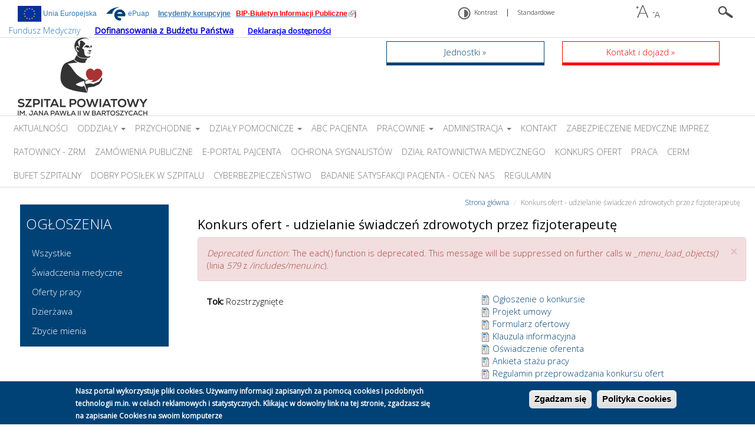

--- FILE ---
content_type: text/html; charset=utf-8
request_url: https://www.szpital-bartoszyce.pl/ogloszenia/konkurs-ofert-udzielanie-swiadczen-zdrowotych-przez-fizjoterapeute
body_size: 14711
content:
<!DOCTYPE html>
<html lang="pl" dir="ltr" prefix="content: http://purl.org/rss/1.0/modules/content/ dc: http://purl.org/dc/terms/ foaf: http://xmlns.com/foaf/0.1/ og: http://ogp.me/ns# rdfs: http://www.w3.org/2000/01/rdf-schema# sioc: http://rdfs.org/sioc/ns# sioct: http://rdfs.org/sioc/types# skos: http://www.w3.org/2004/02/skos/core# xsd: http://www.w3.org/2001/XMLSchema#">
<head>
  <link rel="profile" href="http://www.w3.org/1999/xhtml/vocab" />
  <meta charset="utf-8">
  <meta name="viewport" content="width=device-width, initial-scale=1.0">
  <meta http-equiv="Content-Type" content="text/html; charset=utf-8" />
<meta name="Generator" content="Drupal 7 (http://drupal.org)" />
<link rel="canonical" href="/ogloszenia/konkurs-ofert-udzielanie-swiadczen-zdrowotych-przez-fizjoterapeute" />
<link rel="shortlink" href="/node/702" />
<link rel="shortcut icon" href="https://www.szpital-bartoszyce.pl/sites/all/themes/bootstrap_szpitalbartoszyce_sass/favicon.ico" type="image/vnd.microsoft.icon" />
  <title>Konkurs ofert - udzielanie świadczeń zdrowotych przez fizjoterapeutę | Szpital Powiatowy im. Jana Pawła II w Bartoszycach</title>
  <style>
@import url("https://www.szpital-bartoszyce.pl/modules/system/system.base.css?srirej");
</style>
<style>
@import url("https://www.szpital-bartoszyce.pl/modules/field/theme/field.css?srirej");
@import url("https://www.szpital-bartoszyce.pl/modules/node/node.css?srirej");
@import url("https://www.szpital-bartoszyce.pl/sites/all/modules/extlink/css/extlink.css?srirej");
@import url("https://www.szpital-bartoszyce.pl/sites/all/modules/views/css/views.css?srirej");
@import url("https://www.szpital-bartoszyce.pl/sites/all/modules/back_to_top/css/back_to_top.css?srirej");
@import url("https://www.szpital-bartoszyce.pl/sites/all/modules/ckeditor/css/ckeditor.css?srirej");
</style>
<style>
@import url("https://www.szpital-bartoszyce.pl/sites/all/modules/colorbox/styles/default/colorbox_style.css?srirej");
@import url("https://www.szpital-bartoszyce.pl/sites/all/modules/ctools/css/ctools.css?srirej");
@import url("https://www.szpital-bartoszyce.pl/sites/all/modules/high_contrast/high_contrast.css?srirej");
@import url("https://www.szpital-bartoszyce.pl/sites/all/modules/text_resize/text_resize.css?srirej");
@import url("https://www.szpital-bartoszyce.pl/sites/all/modules/eu_cookie_compliance/css/eu_cookie_compliance.css?srirej");
@import url("https://www.szpital-bartoszyce.pl/sites/default/files/ctools/css/17561d3814b5a6e0540e670f61535678.css?srirej");
</style>
<style>
@import url("https://www.szpital-bartoszyce.pl/sites/all/themes/bootstrap_szpitalbartoszyce_sass/css/style.css?srirej");
</style>
  <!-- HTML5 element support for IE6-8 -->
  <!--[if lt IE 9]>
    <script src="https://cdn.jsdelivr.net/html5shiv/3.7.3/html5shiv-printshiv.min.js"></script>
  <![endif]-->
  <link href="https://fonts.googleapis.com/css?family=Open+Sans:300,400&amp;subset=latin-ext" rel="stylesheet"> 
  <script type="text/javascript" src="https://maps.googleapis.com/maps/api/js?key=AIzaSyDNGzaGh1mLMIWbBXWWiyPtlJh2JaK-B7o"></script>
  <script>var highContrast = {"link":"<a href=\"\/\" class=\"element-invisible element-focusable\" rel=\"nofollow\">Toggle high contrast<\/a>","cssFilePath":"https:\/\/www.szpital-bartoszyce.pl\/sites\/default\/files\/high_contrast_current.css"};var drupalHighContrast={};!function(){document.write("<script type='text/javascript' id='high-contrast-css-placeholder'>\x3C/script>");var e=document.getElementById("high-contrast-css-placeholder");!function(e){if("function"==typeof define&&define.amd)define(e);else if("object"==typeof exports)module.exports=e();else{var t=window.Cookies,n=window.Cookies=e();n.noConflict=function(){return window.Cookies=t,n}}}(function(){function e(){for(var e=0,t={};e<arguments.length;e++){var n=arguments[e];for(var o in n)t[o]=n[o]}return t}function t(n){function o(t,r,i){var a;if(arguments.length>1){if(i=e({path:"/"},o.defaults,i),"number"==typeof i.expires){var d=new Date;d.setMilliseconds(d.getMilliseconds()+864e5*i.expires),i.expires=d}try{a=JSON.stringify(r),/^[\{\[]/.test(a)&&(r=a)}catch(c){}return r=encodeURIComponent(String(r)),r=r.replace(/%(23|24|26|2B|3A|3C|3E|3D|2F|3F|40|5B|5D|5E|60|7B|7D|7C)/g,decodeURIComponent),t=encodeURIComponent(String(t)),t=t.replace(/%(23|24|26|2B|5E|60|7C)/g,decodeURIComponent),t=t.replace(/[\(\)]/g,escape),document.cookie=[t,"=",r,i.expires&&"; expires="+i.expires.toUTCString(),i.path&&"; path="+i.path,i.domain&&"; domain="+i.domain,i.secure?"; secure":""].join("")}t||(a={});for(var l=document.cookie?document.cookie.split("; "):[],s=/(%[0-9A-Z]{2})+/g,u=0;u<l.length;u++){var f=l[u].split("="),h=f[0].replace(s,decodeURIComponent),g=f.slice(1).join("=");'"'===g.charAt(0)&&(g=g.slice(1,-1));try{if(g=n&&n(g,h)||g.replace(s,decodeURIComponent),this.json)try{g=JSON.parse(g)}catch(c){}if(t===h){a=g;break}t||(a[h]=g)}catch(c){}}return a}return o.get=o.set=o,o.getJSON=function(){return o.apply({json:!0},[].slice.call(arguments))},o.defaults={},o.remove=function(t,n){o(t,"",e(n,{expires:-1}))},o.withConverter=t,o}return t()});var t=function(e){var t={option:[1,"<select multiple='multiple'>","</select>"],legend:[1,"<fieldset>","</fieldset>"],area:[1,"<map>","</map>"],param:[1,"<object>","</object>"],thead:[1,"<table>","</table>"],tr:[2,"<table><tbody>","</tbody></table>"],col:[2,"<table><tbody></tbody><colgroup>","</colgroup></table>"],td:[3,"<table><tbody><tr>","</tr></tbody></table>"],_default:[1,"<div>","</div>"]};t.optgroup=t.option,t.tbody=t.tfoot=t.colgroup=t.caption=t.thead,t.th=t.td;var n=document.createElement("div"),o=/<\s*\w.*?>/g.exec(e);if(null!=o){var n,r=o[0].replace(/</g,"").replace(/>/g,""),i=t[r]||t._default;e=i[1]+e+i[2],n.innerHTML=e;for(var a=i[0]+1;a--;)n=n.lastChild}else n.innerHTML=e,n=n.lastChild;return n};!function(){function e(){if(!o.isReady){try{document.documentElement.doScroll("left")}catch(t){return void setTimeout(e,1)}o.ready()}}var t,n,o=function(e,t){},r=(window.jQuery,window.$,!1),i=[];o.fn={ready:function(e){return o.bindReady(),o.isReady?e.call(document,o):i&&i.push(e),this}},o.isReady=!1,o.ready=function(){if(!o.isReady){if(!document.body)return setTimeout(o.ready,13);if(o.isReady=!0,i){for(var e,t=0;e=i[t++];)e.call(document,o);i=null}o.fn.triggerHandler&&o(document).triggerHandler("ready")}},o.bindReady=function(){if(!r){if(r=!0,"complete"===document.readyState)return o.ready();if(document.addEventListener)document.addEventListener("DOMContentLoaded",n,!1),window.addEventListener("load",o.ready,!1);else if(document.attachEvent){document.attachEvent("onreadystatechange",n),window.attachEvent("onload",o.ready);var t=!1;try{t=null==window.frameElement}catch(i){}document.documentElement.doScroll&&t&&e()}}},t=o(document),document.addEventListener?n=function(){document.removeEventListener("DOMContentLoaded",n,!1),o.ready()}:document.attachEvent&&(n=function(){"complete"===document.readyState&&(document.detachEvent("onreadystatechange",n),o.ready())}),window.jQuery=window.$=o}();var n=function(){var e=document.getElementById("block-delta-blocks-logo"),t=highContrast.logoPath;if(document.querySelectorAll&&"undefined"!=typeof t&&null!==e){var n=e.querySelectorAll("img");"undefined"==typeof n[0].logoPathOriginal&&(n[0].logoPathOriginal=n[0].src),n[0].src=t}},o=function(){var e=document.getElementById("block-delta-blocks-logo"),t=highContrast.logoPath;if(document.querySelectorAll&&"undefined"!=typeof t&&null!==e){var n=e.querySelectorAll("img");"undefined"!=typeof n[0].logoPathOriginal&&(n[0].src=n[0].logoPathOriginal)}},r=function(){var o=highContrast.cssFilePath;if("undefined"!=typeof o){var r=document.getElementById("high-contrast-css");null===r&&(r=t('<link type="text/css" id="high-contrast-css" rel="stylesheet" href="'+o+'" media="screen" />')),e.parentNode.insertBefore(r,e.nextSibling)}n(),Cookies.set("highContrastActivated","true","/")},i=function(){var e=document.getElementById("high-contrast-css");null!==e&&e.parentNode.removeChild(e),o(),Cookies.set("highContrastActivated","false","/")},a=function(){var e=Cookies.get("highContrastActivated");return"undefined"==typeof e?!1:"false"===e?!1:!0},d=function(){a()?(i(),Cookies.set("highContrastActivated","false","/")):(r(),Cookies.set("highContrastActivated","true","/"))},c=function(){var e=highContrast.link;e=t(e),e.onclick=function(){return d(),this.blur(),!1},document.getElementById("skip-link").appendChild(e)};drupalHighContrast.enableStyles=r,drupalHighContrast.disableStyles=i,drupalHighContrast.toggleHighContrast=d,a()&&r(),$.fn.ready(function(){a()&&n(),c()})}();
</script>
<script src="https://www.szpital-bartoszyce.pl/sites/all/modules/jquery_update/replace/jquery/2.2/jquery.min.js?v=2.2.4"></script>
<script src="https://www.szpital-bartoszyce.pl/misc/jquery.once.js?v=1.2"></script>
<script src="https://www.szpital-bartoszyce.pl/misc/drupal.js?srirej"></script>
<script src="https://www.szpital-bartoszyce.pl/sites/all/modules/jquery_update/js/jquery_browser.js?v=0.0.1"></script>
<script src="https://www.szpital-bartoszyce.pl/sites/all/modules/jquery_update/replace/ui/ui/minified/jquery.ui.effect.min.js?v=1.10.2"></script>
<script src="https://www.szpital-bartoszyce.pl/sites/all/modules/eu_cookie_compliance/js/jquery.cookie-1.4.1.min.js?v=1.4.1"></script>
<script src="https://www.szpital-bartoszyce.pl/sites/all/modules/back_to_top/js/back_to_top.js?srirej"></script>
<script src="https://www.szpital-bartoszyce.pl/sites/default/files/languages/pl_2zLl6a0sg2nbghhODoiBdBPrrNoGr272xRTY9yMNr94.js?srirej"></script>
<script src="https://www.szpital-bartoszyce.pl/sites/all/libraries/colorbox/jquery.colorbox-min.js?srirej"></script>
<script src="https://www.szpital-bartoszyce.pl/sites/all/modules/colorbox/js/colorbox.js?srirej"></script>
<script src="https://www.szpital-bartoszyce.pl/sites/all/modules/colorbox/styles/default/colorbox_style.js?srirej"></script>
<script src="https://www.szpital-bartoszyce.pl/sites/all/modules/colorbox/js/colorbox_inline.js?srirej"></script>
<script>var text_resize_scope = "div";
          var text_resize_minimum = "12";
          var text_resize_maximum = "25";
          var text_resize_line_height_allow = 0;
          var text_resize_line_height_min = "16";
          var text_resize_line_height_max = "36";</script>
<script src="https://www.szpital-bartoszyce.pl/sites/all/modules/text_resize/text_resize.js?srirej"></script>
<script src="https://www.szpital-bartoszyce.pl/sites/all/modules/field_group/field_group.js?srirej"></script>
<script src="https://www.szpital-bartoszyce.pl/sites/all/modules/extlink/js/extlink.js?srirej"></script>
<script src="https://www.szpital-bartoszyce.pl/sites/all/themes/bootstrap_szpitalbartoszyce_sass/bootstrap/javascripts/bootstrap/affix.js?srirej"></script>
<script src="https://www.szpital-bartoszyce.pl/sites/all/themes/bootstrap_szpitalbartoszyce_sass/bootstrap/javascripts/bootstrap/alert.js?srirej"></script>
<script src="https://www.szpital-bartoszyce.pl/sites/all/themes/bootstrap_szpitalbartoszyce_sass/bootstrap/javascripts/bootstrap/button.js?srirej"></script>
<script src="https://www.szpital-bartoszyce.pl/sites/all/themes/bootstrap_szpitalbartoszyce_sass/bootstrap/javascripts/bootstrap/carousel.js?srirej"></script>
<script src="https://www.szpital-bartoszyce.pl/sites/all/themes/bootstrap_szpitalbartoszyce_sass/bootstrap/javascripts/bootstrap/collapse.js?srirej"></script>
<script src="https://www.szpital-bartoszyce.pl/sites/all/themes/bootstrap_szpitalbartoszyce_sass/bootstrap/javascripts/bootstrap/dropdown.js?srirej"></script>
<script src="https://www.szpital-bartoszyce.pl/sites/all/themes/bootstrap_szpitalbartoszyce_sass/bootstrap/javascripts/bootstrap/modal.js?srirej"></script>
<script src="https://www.szpital-bartoszyce.pl/sites/all/themes/bootstrap_szpitalbartoszyce_sass/bootstrap/javascripts/bootstrap/tooltip.js?srirej"></script>
<script src="https://www.szpital-bartoszyce.pl/sites/all/themes/bootstrap_szpitalbartoszyce_sass/bootstrap/javascripts/bootstrap/popover.js?srirej"></script>
<script src="https://www.szpital-bartoszyce.pl/sites/all/themes/bootstrap_szpitalbartoszyce_sass/bootstrap/javascripts/bootstrap/scrollspy.js?srirej"></script>
<script src="https://www.szpital-bartoszyce.pl/sites/all/themes/bootstrap_szpitalbartoszyce_sass/bootstrap/javascripts/bootstrap/tab.js?srirej"></script>
<script src="https://www.szpital-bartoszyce.pl/sites/all/themes/bootstrap_szpitalbartoszyce_sass/bootstrap/javascripts/bootstrap/transition.js?srirej"></script>
<script src="https://www.szpital-bartoszyce.pl/sites/all/themes/bootstrap_szpitalbartoszyce_sass/js/jquery.countTo.js?srirej"></script>
<script src="https://www.szpital-bartoszyce.pl/sites/all/themes/bootstrap_szpitalbartoszyce_sass/js/js.js?srirej"></script>
<script>jQuery.extend(Drupal.settings, {"basePath":"\/","pathPrefix":"","ajaxPageState":{"theme":"bootstrap_szpitalbartoszyce_sass","theme_token":"p1HQd4KR84tgTeiH_Lw9bpGj0HZImVnLQzd6etzhy7I","js":{"sites\/all\/libraries\/owl-carousel\/owl.carousel.min.js":1,"sites\/all\/modules\/extlink_extra\/extlink_extra.js":1,"sites\/all\/modules\/owlcarousel\/includes\/js\/owlcarousel.settings.js":1,"0":1,"sites\/all\/modules\/eu_cookie_compliance\/js\/eu_cookie_compliance.min.js":1,"sites\/all\/themes\/bootstrap\/js\/bootstrap.js":1,"1":1,"sites\/all\/modules\/jquery_update\/replace\/jquery\/2.2\/jquery.min.js":1,"misc\/jquery.once.js":1,"misc\/drupal.js":1,"sites\/all\/modules\/jquery_update\/js\/jquery_browser.js":1,"sites\/all\/modules\/jquery_update\/replace\/ui\/ui\/minified\/jquery.ui.effect.min.js":1,"sites\/all\/modules\/eu_cookie_compliance\/js\/jquery.cookie-1.4.1.min.js":1,"sites\/all\/modules\/back_to_top\/js\/back_to_top.js":1,"public:\/\/languages\/pl_2zLl6a0sg2nbghhODoiBdBPrrNoGr272xRTY9yMNr94.js":1,"sites\/all\/libraries\/colorbox\/jquery.colorbox-min.js":1,"sites\/all\/modules\/colorbox\/js\/colorbox.js":1,"sites\/all\/modules\/colorbox\/styles\/default\/colorbox_style.js":1,"sites\/all\/modules\/colorbox\/js\/colorbox_inline.js":1,"2":1,"sites\/all\/modules\/text_resize\/text_resize.js":1,"sites\/all\/modules\/field_group\/field_group.js":1,"sites\/all\/modules\/extlink\/js\/extlink.js":1,"sites\/all\/themes\/bootstrap_szpitalbartoszyce_sass\/bootstrap\/javascripts\/bootstrap\/affix.js":1,"sites\/all\/themes\/bootstrap_szpitalbartoszyce_sass\/bootstrap\/javascripts\/bootstrap\/alert.js":1,"sites\/all\/themes\/bootstrap_szpitalbartoszyce_sass\/bootstrap\/javascripts\/bootstrap\/button.js":1,"sites\/all\/themes\/bootstrap_szpitalbartoszyce_sass\/bootstrap\/javascripts\/bootstrap\/carousel.js":1,"sites\/all\/themes\/bootstrap_szpitalbartoszyce_sass\/bootstrap\/javascripts\/bootstrap\/collapse.js":1,"sites\/all\/themes\/bootstrap_szpitalbartoszyce_sass\/bootstrap\/javascripts\/bootstrap\/dropdown.js":1,"sites\/all\/themes\/bootstrap_szpitalbartoszyce_sass\/bootstrap\/javascripts\/bootstrap\/modal.js":1,"sites\/all\/themes\/bootstrap_szpitalbartoszyce_sass\/bootstrap\/javascripts\/bootstrap\/tooltip.js":1,"sites\/all\/themes\/bootstrap_szpitalbartoszyce_sass\/bootstrap\/javascripts\/bootstrap\/popover.js":1,"sites\/all\/themes\/bootstrap_szpitalbartoszyce_sass\/bootstrap\/javascripts\/bootstrap\/scrollspy.js":1,"sites\/all\/themes\/bootstrap_szpitalbartoszyce_sass\/bootstrap\/javascripts\/bootstrap\/tab.js":1,"sites\/all\/themes\/bootstrap_szpitalbartoszyce_sass\/bootstrap\/javascripts\/bootstrap\/transition.js":1,"sites\/all\/themes\/bootstrap_szpitalbartoszyce_sass\/js\/jquery.countTo.js":1,"sites\/all\/themes\/bootstrap_szpitalbartoszyce_sass\/js\/js.js":1},"css":{"modules\/system\/system.base.css":1,"sites\/all\/libraries\/owl-carousel\/owl.carousel.css":1,"sites\/all\/libraries\/owl-carousel\/owl.theme.css":1,"sites\/all\/libraries\/owl-carousel\/owl.transitions.css":1,"modules\/field\/theme\/field.css":1,"modules\/node\/node.css":1,"sites\/all\/modules\/extlink\/css\/extlink.css":1,"sites\/all\/modules\/views\/css\/views.css":1,"sites\/all\/modules\/back_to_top\/css\/back_to_top.css":1,"sites\/all\/modules\/ckeditor\/css\/ckeditor.css":1,"sites\/all\/modules\/colorbox\/styles\/default\/colorbox_style.css":1,"sites\/all\/modules\/ctools\/css\/ctools.css":1,"sites\/all\/modules\/high_contrast\/high_contrast.css":1,"sites\/all\/modules\/text_resize\/text_resize.css":1,"sites\/all\/modules\/eu_cookie_compliance\/css\/eu_cookie_compliance.css":1,"public:\/\/ctools\/css\/17561d3814b5a6e0540e670f61535678.css":1,"sites\/all\/themes\/bootstrap_szpitalbartoszyce_sass\/css\/style.css":1}},"colorbox":{"opacity":"0.85","current":"{current} of {total}","previous":"\u00ab Prev","next":"Next \u00bb","close":"Close","maxWidth":"98%","maxHeight":"98%","fixed":true,"mobiledetect":true,"mobiledevicewidth":"480px","file_public_path":"\/sites\/default\/files","specificPagesDefaultValue":"admin*\nimagebrowser*\nimg_assist*\nimce*\nnode\/add\/*\nnode\/*\/edit\nprint\/*\nprintpdf\/*\nsystem\/ajax\nsystem\/ajax\/*"},"owlcarousel":{"owl-carousel-block16":{"settings":{"items":3,"itemsDesktop":["1199",3],"itemsDesktopSmall":["979",3],"itemsTablet":["768",2],"itemsTabletSmall":["0",0],"itemsMobile":["479",1],"singleItem":false,"itemsScaleUp":false,"slideSpeed":200,"paginationSpeed":800,"rewindSpeed":1000,"autoPlay":"5000","stopOnHover":false,"navigation":false,"navigationText":["prev","next"],"rewindNav":true,"scrollPerPage":false,"pagination":true,"paginationNumbers":false,"responsive":true,"responsiveRefreshRate":200,"baseClass":"owl-carousel","theme":"owl-theme","lazyLoad":false,"lazyFollow":true,"lazyEffect":"fadeIn","autoHeight":false,"jsonPath":false,"jsonSuccess":false,"dragBeforeAnimFinish":true,"mouseDrag":true,"touchDrag":true,"addClassActive":false,"transitionStyle":false},"views":{"ajax_pagination":0}},"owl-carousel-block3":{"settings":{"items":6,"itemsDesktop":["1199",6],"itemsDesktopSmall":["979",6],"itemsTablet":["768",4],"itemsTabletSmall":["0",0],"itemsMobile":["479",2],"singleItem":false,"itemsScaleUp":false,"slideSpeed":200,"paginationSpeed":800,"rewindSpeed":1000,"autoPlay":"5000","stopOnHover":false,"navigation":false,"navigationText":["prev","next"],"rewindNav":true,"scrollPerPage":false,"pagination":false,"paginationNumbers":false,"responsive":true,"responsiveRefreshRate":200,"baseClass":"owl-carousel","theme":"owl-theme","lazyLoad":false,"lazyFollow":true,"lazyEffect":"fadeIn","autoHeight":false,"jsonPath":false,"jsonSuccess":false,"dragBeforeAnimFinish":true,"mouseDrag":true,"touchDrag":true,"addClassActive":false,"transitionStyle":false},"views":{"ajax_pagination":0}}},"better_exposed_filters":{"views":{"szybkie_menu":{"displays":{"block":{"filters":[]}}},"ogloszenia":{"displays":{"block":{"filters":[]},"block_2":{"filters":[]}}},"partnerzy":{"displays":{"block":{"filters":[]}}},"oddzialy":{"displays":{"block":{"filters":[]},"block_5":{"filters":[]}}},"oddzia_y":{"displays":{"block_1":{"filters":[]}}},"ogloszenia_bottom_kat":{"displays":{"block":{"filters":[]}}},"zam_wienia_publiczne_kat":{"displays":{"block":{"filters":[]}}},"pacjent":{"displays":{"block":{"filters":[]}}}}},"back_to_top":{"back_to_top_button_trigger":100,"back_to_top_button_text":"Back to top","#attached":{"library":[["system","ui"]]}},"eu_cookie_compliance":{"cookie_policy_version":"1.0.0","popup_enabled":1,"popup_agreed_enabled":0,"popup_hide_agreed":0,"popup_clicking_confirmation":1,"popup_scrolling_confirmation":0,"popup_html_info":"\u003Cdiv\u003E\n  \u003Cdiv class =\u0022popup-content info\u0022\u003E\n    \u003Cdiv id=\u0022popup-text\u0022\u003E\n      \u003Cp\u003ENasz portal wykorzystuje pliki cookies. U\u017cywamy informacji zapisanych za pomoc\u0105 cookies i podobnych technologii m.in. w celach reklamowych i statystycznych. Klikaj\u0105c w dowolny link na tej stronie, zgadzasz si\u0119 na zapisanie Cookies na swoim komputerze\u003C\/p\u003E\n    \u003C\/div\u003E\n    \u003Cdiv id=\u0022popup-buttons\u0022\u003E\n      \u003Cbutton type=\u0022button\u0022 class=\u0022agree-button eu-cookie-compliance-default-button\u0022\u003EZgadzam si\u0119\u003C\/button\u003E\n              \u003Cbutton type=\u0022button\u0022 class=\u0022find-more-button eu-cookie-compliance-more-button agree-button eu-cookie-compliance-default-button\u0022\u003EPolityka Cookies\u003C\/button\u003E\n                \u003C\/div\u003E\n  \u003C\/div\u003E\n\u003C\/div\u003E","use_mobile_message":false,"mobile_popup_html_info":"\u003Cdiv\u003E\n  \u003Cdiv class =\u0022popup-content info\u0022\u003E\n    \u003Cdiv id=\u0022popup-text\u0022\u003E\n      \u003Cp\u003EWe use cookies on this site to enhance your user experienceBy tapping the Accept button, you agree to us doing so.\u003C\/p\u003E\n    \u003C\/div\u003E\n    \u003Cdiv id=\u0022popup-buttons\u0022\u003E\n      \u003Cbutton type=\u0022button\u0022 class=\u0022agree-button eu-cookie-compliance-default-button\u0022\u003EZgadzam si\u0119\u003C\/button\u003E\n              \u003Cbutton type=\u0022button\u0022 class=\u0022find-more-button eu-cookie-compliance-more-button agree-button eu-cookie-compliance-default-button\u0022\u003EPolityka Cookies\u003C\/button\u003E\n                \u003C\/div\u003E\n  \u003C\/div\u003E\n\u003C\/div\u003E\n","mobile_breakpoint":768,"popup_html_agreed":"\u003Cdiv\u003E\n  \u003Cdiv class=\u0022popup-content agreed\u0022\u003E\n    \u003Cdiv id=\u0022popup-text\u0022\u003E\n      \u003Cp\u003EThank you for accepting cookiesYou can now hide this message or find out more about cookies.\u003C\/p\u003E\n    \u003C\/div\u003E\n    \u003Cdiv id=\u0022popup-buttons\u0022\u003E\n      \u003Cbutton type=\u0022button\u0022 class=\u0022hide-popup-button eu-cookie-compliance-hide-button\u0022\u003EUkryj\u003C\/button\u003E\n              \u003Cbutton type=\u0022button\u0022 class=\u0022find-more-button eu-cookie-compliance-more-button-thank-you\u0022 \u003EMore info\u003C\/button\u003E\n          \u003C\/div\u003E\n  \u003C\/div\u003E\n\u003C\/div\u003E","popup_use_bare_css":false,"popup_height":"auto","popup_width":"100%","popup_delay":1000,"popup_link":"\/txt\/polityka-cookies","popup_link_new_window":1,"popup_position":null,"fixed_top_position":true,"popup_language":"pl","store_consent":false,"better_support_for_screen_readers":0,"reload_page":0,"domain":"","domain_all_sites":null,"popup_eu_only_js":0,"cookie_lifetime":100,"cookie_session":false,"disagree_do_not_show_popup":0,"method":"default","allowed_cookies":"","withdraw_markup":"\u003Cbutton type=\u0022button\u0022 class=\u0022eu-cookie-withdraw-tab\u0022\u003EPrivacy settings\u003C\/button\u003E\n\u003Cdiv class=\u0022eu-cookie-withdraw-banner\u0022\u003E\n  \u003Cdiv class=\u0022popup-content info\u0022\u003E\n    \u003Cdiv id=\u0022popup-text\u0022\u003E\n      \u003Ch2\u003EWe use cookies on this site to enhance your user experience\u003C\/h2\u003E\n\u003Cp\u003EYou have given your consent for us to set cookies.\u003C\/p\u003E\n    \u003C\/div\u003E\n    \u003Cdiv id=\u0022popup-buttons\u0022\u003E\n      \u003Cbutton type=\u0022button\u0022 class=\u0022eu-cookie-withdraw-button\u0022\u003EWithdraw consent\u003C\/button\u003E\n    \u003C\/div\u003E\n  \u003C\/div\u003E\n\u003C\/div\u003E\n","withdraw_enabled":false,"withdraw_button_on_info_popup":0,"cookie_categories":[],"cookie_categories_details":[],"enable_save_preferences_button":1,"cookie_name":"","cookie_value_disagreed":"0","cookie_value_agreed_show_thank_you":"1","cookie_value_agreed":"2","containing_element":"body","automatic_cookies_removal":true,"close_button_action":"close_banner"},"extlink_extra":{"extlink_alert_type":"colorbox","extlink_alert_timer":"0","extlink_alert_url":"\/now-leaving?js=1","extlink_cache_fix":0,"extlink_exclude_warning":"","extlink_508_fix":0,"extlink_508_text":" [external link]","extlink_url_override":0,"extlink_url_params":{"external_url":null,"back_url":null}},"urlIsAjaxTrusted":{"\/ogloszenia\/konkurs-ofert-udzielanie-swiadczen-zdrowotych-przez-fizjoterapeute":true},"field_group":{"div":"full"},"extlink":{"extTarget":"_blank","extClass":"ext","extLabel":"(link is external)","extImgClass":0,"extIconPlacement":"append","extSubdomains":1,"extExclude":"","extInclude":"","extCssExclude":"","extCssExplicit":"","extAlert":0,"extAlertText":{"value":"  \u003Ch2\u003EOpuszczasz stron\u0119: \u003C\/h2\u003E\r\n  \u003Ch3\u003E[site:name] \u003C\/h3\u003E\r\n  \u003Cp\u003EZostaniesz przekierowany do: \u003Cstrong\u003E[extlink:external-url]\u003C\/strong\u003E\u003C\/p\u003E\r\n  \u003Cp\u003ETen link zosta\u0142 udost\u0119pniony dla Twojej wygody. Prosz\u0119 mie\u0107 na uwadze i\u017c strona do kt\u00f3rej przekierowuje powy\u017cszy link nie jest zarz\u0105dzana przez [site:name] i nie jest przedmiotem naszej polityki prywatno\u015bci.\u003C\/p\u003E\r\n  \u003Cp\u003EDzi\u0119kujemy za odwiedzenie naszej strony.\u003C\/p\u003E\r\n\r\n  \u003Cdiv class=\u0022extlink-extra-actions\u0022\u003E\r\n      \u003Cdiv class=\u0022extlink-extra-back-action\u0022\u003E\u003Ca title=\u0022Anuluj\u0022 href=\u0022[extlink:back-url]\u0022\u003EAnuluj\u003C\/a\u003E\u003C\/div\u003E\r\n      \u003Cdiv class=\u0022extlink-extra-go-action\u0022\u003E\u003Ca class=\u0022ext-override\u0022 title=\u0022Przejd\u017a\u0022 href=\u0022[extlink:external-url]\u0022\u003EPrzejd\u017a\u003C\/a\u003E\u003C\/div\u003E\r\n  \u003C\/div\u003E\r\n  \u003Cbr\/\u003E\u003Cbr\/\u003E\r\n  [extlink:timer]\r\n  ","format":"full_html"},"mailtoClass":"mailto","mailtoLabel":"(link sends e-mail)","extUseFontAwesome":false},"bootstrap":{"anchorsFix":"0","anchorsSmoothScrolling":"0","formHasError":1,"popoverEnabled":1,"popoverOptions":{"animation":1,"html":0,"placement":"right","selector":"","trigger":"click","triggerAutoclose":1,"title":"","content":"","delay":0,"container":"body"},"tooltipEnabled":1,"tooltipOptions":{"animation":1,"html":0,"placement":"auto left","selector":"","trigger":"hover focus","delay":0,"container":"body"}}});</script>
</head>
<body class="navbar-is-static-top html not-front not-logged-in one-sidebar sidebar-first page-node page-node- page-node-702 node-type-ogloszenia">
  <div id="skip-link">
    <a href="#main-content" class="element-invisible element-focusable">Przejdź do treści</a>
  </div>
    <header id="navbar" role="banner" class="navbar navbar-static-top navbar-default" data-spy = "affix" data-offset-top = "44" data-offset-bottom = "200">
<div id="sb_qc">
	<div class="container">
		<div class="col-sm-7 sbqc hidden-xs">  <div class="region region-sb-qc">
    <section id="block-block-2" class="block block-block clearfix">

      
  <div>
	<span style="font-family:verdana,geneva,sans-serif;"><span style="font-size:12px;"><a href="https://www.szpital-bartoszyce.pl/projekty-unijne"><img alt="" src="/sites/default/files/ue.jpg" /> Unia Europejska</a><a href="https://epuap.gov.pl/wps/portal/strefa-klienta/katalog-spraw/profil-urzedu/SZPITALBARTOSZYCE"><img alt="" src="/sites/default/files/epuap.png" /> ePuap</a>     <strong><a href="https://www.szpital-bartoszyce.pl/txt/incydenty-korupcyjne"><u>Incydenty korupcyjne</u></a>   </strong></span></span><span style="font-family:verdana,geneva,sans-serif;"><span style="font-size:12px;"><strong><u><a href="https://bip-szpitalbartoszyce.2clicks.pl/"><span style="color:#ff0000;">BIP-Biuletyn Informacji Publiczne</span></a><span style="color:#ff0000;">j</span></u></strong></span></span><span style="color:#ff8c00;"><span style="font-family:verdana,geneva,sans-serif;"><span style="font-size:12px;"><strong>                                    </strong></span></span></span><span style="font-size:14px;"><a href="https://www.szpital-bartoszyce.pl/txt/fundusz-medyczny">Fundusz Medyczny</a>      <a href="https://www.szpital-bartoszyce.pl/txt/dofinansowania-z-budzetu-panstwa#overlay-context="><span style="color:#0000cd;"><strong><u>Dofinansowania z Budżetu Państwa</u></strong></span></a></span><span style="color:#0000cd;"><strong>        </strong></span><a href="https://www.szpital-bartoszyce.pl/sites/default/files/document.pdf"><span style="color:#0000ff;"><strong><u>Deklaracja dostępności</u></strong></span></a></div>

</section>
  </div>
</div>
		<div class="col-sm-4 col-xs-8 sb_contrast_font">
			<div class="col-sm-8 col-xs-8">  <div class="region region-sb-contrast">
    <section id="block-high-contrast-high-contrast-switcher" class="block block-high-contrast clearfix">

      
  
    <div class="high_contrast_switcher high_contrast_switcher_links">
      <p>
        <span class="high_contrast_switcher_label">K</span><span class="high_contrast_switcher_high"><a href="javascript:drupalHighContrast.enableStyles()">Kontrast</a></span><span class="high_contrast_switcher_separator">|</span><span class="high_contrast_switcher_normal"><a href="javascript:drupalHighContrast.disableStyles()">Standardowe</a></span></p>
    </div>
    
</section>
  </div>
</div><div class="col-sm-4 hidden-xs">  <div class="region region-sb-fontsize">
    <section id="block-text-resize-0" class="block block-text-resize clearfix">

      
  <a href="javascript:;" class="changer" id="text_resize_decrease"><sup>-</sup>A</a> <a href="javascript:;" class="changer" id="text_resize_increase"><sup>+</sup>A</a><div id="text_resize_clear"></div>
</section>
  </div>
</div></div>
		<div class="col-sm-1  col-xs-4">
		
		   <div class="search_sb">
   
   
    <div class="btn_search_sb">
  <div class="hover-toggle search_sb_ok">  <div class="region region-sb-search">
    <section id="block-search-form" class="block block-search clearfix">

      
  <form class="form-search content-search" action="/ogloszenia/konkurs-ofert-udzielanie-swiadczen-zdrowotych-przez-fizjoterapeute" method="post" id="search-block-form" accept-charset="UTF-8"><div><div>
      <h2 class="element-invisible">Formularz wyszukiwania</h2>
    <div class="input-group"><input title="Wprowadź słowa, które mają zostać wyszukane." placeholder="Szukaj" class="form-control form-text" type="text" id="edit-search-block-form--2" name="search_block_form" value="" size="15" maxlength="128" /><span class="input-group-btn"><button type="submit" class="btn btn-primary"><span class="icon glyphicon glyphicon-search" aria-hidden="true"></span>
</button></span></div><div class="form-actions form-wrapper form-group" id="edit-actions"><button class="element-invisible btn btn-primary form-submit" type="submit" id="edit-submit" name="op" value="Szukaj">Szukaj</button>
</div><input type="hidden" name="form_build_id" value="form-hvSUsY9-uI3ci7G606EiIHgV9lws-KSf0Dy3sLr3VDM" />
<input type="hidden" name="form_id" value="search_block_form" />
</div>
</div></form>
</section>
  </div>
</div></div></div>
		
		
              <button type="button" class="navbar-toggle" data-toggle="collapse" data-target="#navbar-collapse">
          <span class="sr-only">Toggle navigation</span>
          <span class="icon-bar"></span>
          <span class="icon-bar"></span>
          <span class="icon-bar"></span>
        </button>
       
    </div>
	</div>
</div>

  <div  >
  <div class="container">
    <div class="navbar-header">
	<div class="col-sm-6  col-xs-12">
              <a class="logo navbar-btn pull-left" href="/" title="Strona główna">
          <img src="https://www.szpital-bartoszyce.pl/sites/all/themes/bootstrap_szpitalbartoszyce_sass/logo.png" alt="Strona główna" class="img-responsive" />
        </a>
      
      </div>
<div class="col-sm-6  hidden-xs" >


<div class="col-sm-6" id="sb_qc_departments"> <div class="sbbtn"><a href="/jednostki/oddzialy" class="btn_sb" title="Jednostki szpitalne">Jednostki »</a></div>

</div>

<div class="col-sm-6" id="sb_qc_hospitalcontact"><div class="sbbtn"><a href="/form/kontakt" class="btn_sb" title="">Kontakt i dojazd »</a>
<div class="sb_read_more">  <div class="region region-sb-contact">
    <section id="block-block-7" class="block block-block clearfix">

      
  <h5>
	Szpital Powiatowy im. Jana Pawła II<br />
	w Bartoszycach</h5>
<p>ul. Kardynała Wyszyńskiego 11,<br />
	11-200 Bartoszyce</p>
<p>Sekretariat:<br />
	T: (89) 675 23 50<br />
	F: (89) 764 29 58<br />
	<a href="mailto:sekretariat@szpital-bartoszyce.pl">sekretariat@szpital-bartoszyce.pl</a></p>
<p> </p>

</section>
  </div>
</div>

</div>
</div>


</div>
	</div>
  </div>
          <div   class="navbar-collapse collapse spaffix" id="navbar-collapse"><div class="container">
        <nav role="navigation">
                      <ul class="menu nav navbar-nav"><li class="first leaf"><a href="/aktualnosci">Aktualności</a></li>
<li class="expanded dropdown"><a href="/jednostki/oddzialy" title="" class="dropdown-toggle" data-toggle="dropdown">Oddziały <span class="caret"></span></a><ul class="dropdown-menu"><li class="first leaf"><a href="/jednostki/oddzialy/oddzial-nefrologiczny">Oddział Nefrologiczny</a></li>
<li class="leaf"><a href="/jednostki/oddzialy/oddzial-intensywnej-terapii">ODDZIAŁ INTENSYWNEJ TERAPII</a></li>
<li class="leaf"><a href="/jednostki/oddzialy/oddzial-chirurgii-ogolnej-i-maloinwazyjnej">Oddział Chirurgii Ogólnej i Małoinwazyjnej</a></li>
<li class="leaf"><a href="/jednostki/oddzialy/oddzial-urazowo-ortopedyczny">Oddział Urazowo-Ortopedyczny</a></li>
<li class="leaf"><a href="/jednostki/oddzialy/oddzial-chorob-dzieciecych">Oddział Chorób Dziecięcych</a></li>
<li class="leaf"><a href="/jednostki/oddzialy/oddzial-chorob-pluc">Oddział Chorób  Płuc</a></li>
<li class="leaf"><a href="/jednostki/oddzialy/oddzial-ginekologiczno-polozniczy">Oddział Ginekologiczno-Położniczy</a></li>
<li class="leaf"><a href="/jednostki/oddzialy/oddzial-noworodkowy">Oddział Noworodkowy</a></li>
<li class="leaf"><a href="/jednostki/oddzialy/oddzial-rehabilitacji-neurologicznej">Oddział Rehabilitacji Neurologicznej</a></li>
<li class="leaf"><a href="/jednostki/oddzialy/oddzial-chorob-wewnetrznych-z-sala-intensywnego-nadzoru-kardiologicznego">Oddział Chorób Wewnętrznych z Salą Intensywnego Nadzoru Kardiologicznego</a></li>
<li class="leaf"><a href="/jednostki/oddzialy/szpitalny-oddzial-ratunkowy">Szpitalny Oddział Ratunkowy</a></li>
<li class="last leaf"><a href="https://www.szpital-bartoszyce.pl/jednostki/oddzialy/oddzial-neurologiczny-oddzial-udarowy" title="">Oddział Neurologiczny</a></li>
</ul></li>
<li class="expanded dropdown"><a href="/jednostki/poradnie" title="" class="dropdown-toggle" data-toggle="dropdown">Przychodnie <span class="caret"></span></a><ul class="dropdown-menu"><li class="first leaf"><a href="/txt/rejestracja">Rejestracja</a></li>
<li class="leaf"><a href="/jednostki/poradnie/poradnia-chirurgii-ogolnej">Poradnia Chirurgii Ogólnej</a></li>
<li class="leaf"><a href="/jednostki/poradnie/poradnia-nefrologiczna">Poradnia Nefrologiczna</a></li>
<li class="leaf"><a href="/jednostki/poradnie/poradnia-polozniczo-ginekologiczna">Poradnia Położniczo-Ginekologiczna</a></li>
<li class="leaf"><a href="/jednostki/poradnie/poradnia-urologiczna">Poradnia Urologiczna</a></li>
<li class="leaf"><a href="/jednostki/poradnie/poradnia-rehabilitacyjna">Poradnia Rehabilitacyjna</a></li>
<li class="last leaf"><a href="/txt/przychodnia-chorob-pluc-i-gruzlicy">Przychodnia chorób płuc i gruźlicy</a></li>
</ul></li>
<li class="expanded dropdown"><a href="/dzia-y-pomocnicze" title="" class="dropdown-toggle" data-toggle="dropdown">Działy pomocnicze <span class="caret"></span></a><ul class="dropdown-menu"><li class="first leaf"><a href="/txt/nocna-i-swiateczna-opieka-zdrowotna">Nocna i świąteczna opieka zdrowotna</a></li>
<li class="leaf"><a href="/jednostki/dzialy-pomocnicze/apteka-szpitalna">Apteka Szpitalna</a></li>
<li class="leaf"><a href="/jednostki/dzialy-pomocnicze/blok-operacyjny">Blok operacyjny</a></li>
<li class="leaf"><a href="/jednostki/dzialy-pomocnicze/centralna-sterylizatornia-i-dezynfektornia">Centralna sterylizatornia i dezynfektornia</a></li>
<li class="leaf"><a href="/jednostki/dzialy-pomocnicze/dzial-diagnostyki-obrazowej">Dział Diagnostyki Obrazowej</a></li>
<li class="leaf"><a href="/jednostki/dzialy-pomocnicze/dzial-fizjoterapii">Dział fizjoterapii</a></li>
<li class="leaf"><a href="/jednostki/dzialy-pomocnicze/izba-przyjec">Izba Przyjęć</a></li>
<li class="last leaf"><a href="/jednostki/dzialy-pomocnicze/stacja-dializ">Stacja dializ</a></li>
</ul></li>
<li class="leaf"><a href="/pacjent" title="">ABC Pacjenta</a></li>
<li class="expanded dropdown"><a href="/pracownie" title="" class="dropdown-toggle" data-toggle="dropdown">Pracownie <span class="caret"></span></a><ul class="dropdown-menu"><li class="first leaf"><a href="/jednostki/pracownie/pracownia-endoskopowa">Pracownia endoskopowa</a></li>
<li class="leaf"><a href="/jednostki/pracownie/pracownia-serologiczna-z-bankiem-krwi">Pracownia serologiczna z bankiem krwi</a></li>
<li class="last leaf"><a href="/jednostki/pracownie/pracownie-nieinwazyjnej-diagnostyki-kardiologicznej">Pracownie nieinwazyjnej diagnostyki kardiologicznej</a></li>
</ul></li>
<li class="expanded dropdown"><a href="/dzialy-administracji" title="" class="dropdown-toggle" data-toggle="dropdown">Administracja <span class="caret"></span></a><ul class="dropdown-menu"><li class="first leaf"><a href="/zarz-d-szpitala">Zarząd szpitala</a></li>
<li class="leaf"><a href="/dzialy-administracji" title="">Działy administracji</a></li>
<li class="last leaf"><a href="/ogloszenia" title="">Ogłoszenia</a></li>
</ul></li>
<li class="leaf"><a href="/form/kontakt">Kontakt</a></li>
<li class="leaf"><a href="/txt/zabezpieczenie-medyczne-imprez">ZABEZPIECZENIE MEDYCZNE IMPREZ</a></li>
<li class="leaf"><a href="/txt/ratownicy-zrm">Ratownicy - ZRM</a></li>
<li class="leaf"><a href="/zamowienia-publiczne" title="">Zamówienia publiczne</a></li>
<li class="leaf"><a href="https://erejestracja.szpital-bartoszyce.pl/eportal/" title="">E-Portal Pajcenta</a></li>
<li class="leaf"><a href="https://www.szpital-bartoszyce.pl/txt/ochrona-sygnalistow#overlay-context=txt/ochrona-sygnalistow" title="">Ochrona Sygnalistów</a></li>
<li class="leaf"><a href="https://www.szpital-bartoszyce.pl/jednostki/dzialy-pomocnicze/dzial-ratownictwa-medycznego" title="">Dział Ratownictwa Medycznego</a></li>
<li class="leaf"><a href="https://www.szpital-bartoszyce.pl/ogloszenia/swiadczenia-medyczne?order=created&amp;sort=desc" title="">Konkurs ofert</a></li>
<li class="leaf"><a href="https://www.szpital-bartoszyce.pl/txt/ogloszenie-o-pracy" title="">PRACA</a></li>
<li class="leaf"><a href="https://cerm.szpital-bartoszyce.pl/" title="node/655">Cerm</a></li>
<li class="leaf"><a href="https://www.szpital-bartoszyce.pl/aktualnosci/zapraszamy-do-szpitalnego-bufetu" title="">Bufet Szpitalny</a></li>
<li class="leaf"><a href="https://www.szpital-bartoszyce.pl/pacjent/dobry-posilek-w-szpitalu" title="">Dobry posiłek w Szpitalu</a></li>
<li class="leaf"><a href="https://www.szpital-bartoszyce.pl/txt/cyberbezpieczenstwo" title="">Cyberbezpieczeństwo</a></li>
<li class="leaf"><a href="https://www.szpital-bartoszyce.pl/txt/badanie-satysfakcji-pacjenta-ocen-nas" title="">Badanie satysfakcji pacjenta - oceń nas</a></li>
<li class="last leaf"><a href="https://www.szpital-bartoszyce.pl/txt/regulamin" title="">Regulamin</a></li>
</ul>                                      </nav>
      </div></div>
    
</header>


<div id="sb_slideshow"></div>


<div class="main-container container">

  <header role="banner" id="page-header">
    
      </header> <!-- /#page-header -->

  <div class="row">

          <aside class="col-sm-3" role="complementary">
          <div class="region region-sidebar-first well">
    <section id="block-menu-block-4" class="block block-menu-block clearfix">

        <h2 class="block-title">Ogłoszenia</h2>
    
  <div class="menu-block-wrapper menu-block-4 menu-name-menu-og-oszenia parent-mlid-0 menu-level-1">
  <ul class="menu nav"><li class="first leaf menu-mlid-604"><a href="/ogloszenia" title="">Wszystkie</a></li>
<li class="leaf menu-mlid-600"><a href="/ogloszenia/swiadczenia-medyczne" title="Świadczenia medyczne">Świadczenia medyczne</a></li>
<li class="leaf menu-mlid-601"><a href="/ogloszenia/oferty-pracy" title="Oferty pracy">Oferty pracy</a></li>
<li class="leaf menu-mlid-602"><a href="/ogloszenia/dzierzawa" title="Dzierżawa">Dzierżawa</a></li>
<li class="last leaf menu-mlid-603"><a href="/ogloszenia/zbycie-mienia" title="Zbycie mienia">Zbycie mienia</a></li>
</ul></div>

</section>
  </div>
      </aside>  <!-- /#sidebar-first -->
    
    <section class="col-sm-9">
            <ol class="breadcrumb"><li><a href="/">Strona główna</a></li>
<li class="active">Konkurs ofert - udzielanie świadczeń zdrowotych przez fizjoterapeutę</li>
</ol>      <a id="main-content"></a>
                    <h1 class="page-header">Konkurs ofert - udzielanie świadczeń zdrowotych przez fizjoterapeutę</h1>
                  <div class="alert alert-block alert-dismissible alert-danger messages error">
  <a class="close" data-dismiss="alert" href="#">&times;</a>
<h4 class="element-invisible">Komunikat o błędzie</h4>
<em class="placeholder">Deprecated function</em>: The each() function is deprecated. This message will be suppressed on further calls w <em class="placeholder">_menu_load_objects()</em> (linia <em class="placeholder">579</em> z <em class="placeholder">/includes/menu.inc</em>).</div>
                                        <div class="region region-content">
    <section id="block-system-main" class="block block-system clearfix">

      
  <article id="node-702" class="node node-ogloszenia node-promoted clearfix" about="/ogloszenia/konkurs-ofert-udzielanie-swiadczen-zdrowotych-przez-fizjoterapeute" typeof="sioc:Item foaf:Document">
    <header>
            <span property="dc:title" content="Konkurs ofert - udzielanie świadczeń zdrowotych przez fizjoterapeutę" class="rdf-meta element-hidden"></span><span property="sioc:num_replies" content="0" datatype="xsd:integer" class="rdf-meta element-hidden"></span>      </header>
    <div class="group-ad-left field-group-div col-sm-6"><div class="field field-name-field-ad-tok field-type-taxonomy-term-reference field-label-inline clearfix"><div class="field-label">Tok:&nbsp;</div><div class="field-items"><div class="field-item even">Rozstrzygnięte</div></div></div></div><div class="group-ad-right field-group-div  col-sm-6"><div class="field field-name-field-ad-pliki field-type-file field-label-hidden"><div class="field-items"><div class="field-item even"><span class="file"><img class="file-icon" alt="Microsoft Office document icon" title="application/msword" src="/modules/file/icons/x-office-document.png" /> <a href="https://www.szpital-bartoszyce.pl/sites/default/files/ogloszenia/ogloszenie_69-1.doc" type="application/msword; length=30208" title="ogloszenie_69-1.doc">Ogłoszenie o konkursie</a></span></div><div class="field-item odd"><span class="file"><img class="file-icon" alt="Microsoft Office document icon" title="application/msword" src="/modules/file/icons/x-office-document.png" /> <a href="https://www.szpital-bartoszyce.pl/sites/default/files/ogloszenia/umowa_fizjoterapeuta_3-2_0.doc" type="application/msword; length=88064" title="umowa_fizjoterapeuta_3-2.doc">Projekt umowy</a></span></div><div class="field-item even"><span class="file"><img class="file-icon" alt="Microsoft Office document icon" title="application/msword" src="/modules/file/icons/x-office-document.png" /> <a href="https://www.szpital-bartoszyce.pl/sites/default/files/ogloszenia/form_16_5_9.doc" type="application/msword; length=184320" title="form_16_5.doc">Formularz ofertowy</a></span></div><div class="field-item odd"><span class="file"><img class="file-icon" alt="Plik" title="application/vnd.oasis.opendocument.text" src="/modules/file/icons/x-office-document.png" /> <a href="https://www.szpital-bartoszyce.pl/sites/default/files/ogloszenia/klauzula_informacyjna_15_3_9.odt" type="application/vnd.oasis.opendocument.text; length=111177" title="klauzula_informacyjna_15_3.odt">Klauzula informacyjna</a></span></div><div class="field-item even"><span class="file"><img class="file-icon" alt="Microsoft Office document icon" title="application/msword" src="/modules/file/icons/x-office-document.png" /> <a href="https://www.szpital-bartoszyce.pl/sites/default/files/ogloszenia/oswiadczenie_98_10.doc" type="application/msword; length=26624" title="oswiadczenie_98.doc">Oświadczenie oferenta</a></span></div><div class="field-item odd"><span class="file"><img class="file-icon" alt="Microsoft Office document icon" title="application/msword" src="/modules/file/icons/x-office-document.png" /> <a href="https://www.szpital-bartoszyce.pl/sites/default/files/ogloszenia/ankieta_12-1_0.doc" type="application/msword; length=26112" title="ankieta_12-1.doc">Ankieta stażu pracy</a></span></div><div class="field-item even"><span class="file"><img class="file-icon" alt="Microsoft Office document icon" title="application/msword" src="/modules/file/icons/x-office-document.png" /> <a href="https://www.szpital-bartoszyce.pl/sites/default/files/ogloszenia/regulamin_43_4_8.doc" type="application/msword; length=60928" title="regulamin_43_4.doc">Regulamin przeprowadzania konkursu ofert</a></span></div><div class="field-item odd"><span class="file"><img class="file-icon" alt="Microsoft Office document icon" title="application/msword" src="/modules/file/icons/x-office-document.png" /> <a href="https://www.szpital-bartoszyce.pl/sites/default/files/ogloszenia/warunki_fizjoterapeuta_3-1_01.doc" type="application/msword; length=56320" title="warunki_fizjoterapeuta_3-1_01.doc">szczegółowe warunki konkursu</a></span></div><div class="field-item even"><span class="file"><img class="file-icon" alt="PDF icon" title="application/pdf" src="/modules/file/icons/application-pdf.png" /> <a href="https://www.szpital-bartoszyce.pl/sites/default/files/ogloszenia/ccf_000105.pdf" type="application/pdf; length=279547" title="ccf_000105.pdf">Rozstrzygnięcie konkursu</a></span></div></div></div></div>    </article>

</section>
  </div>
    </section>

    
  </div>
</div>

<div id="sb_partners">
	<div class="container">  <div class="region region-sb-partners">
    <section id="block-views-partnerzy-block" class="block block-views clearfix">

        <h2 class="block-title">Partnerzy</h2>
    
  <div class="view view-partnerzy view-id-partnerzy view-display-id-block view-dom-id-30a0f1c37ac2f9a4b874bc4977d1ca93">
        
  
  
      <div class="view-content">
      <div class="owl-carousel-block3"><div class="item-0 item-odd"><div class="pl_well">  
  <div class="views-field views-field-field-partner-logo">        <div class="field-content"><a href="/partnerzy/wsb"><img class="" typeof="foaf:Image" src="https://www.szpital-bartoszyce.pl/sites/default/files/styles/owe175/public/partnerzy/wyzsza_szkola_bezpieczenstwa_logo.png?itok=xB_ejKlT" width="100" height="100" alt="" /></a></div>  </div></div></div><div class="item-1 item-even"><div class="pl_well">  
  <div class="views-field views-field-field-partner-logo">        <div class="field-content"><a href="/partnerzy/program-operacyjny-infrastruktura-i-srodowisko"><img class="" typeof="foaf:Image" src="https://www.szpital-bartoszyce.pl/sites/default/files/styles/owe175/public/partnerzy/pois.jpg?itok=B06u2Htt" width="175" height="75" alt="" /></a></div>  </div></div></div><div class="item-2 item-odd"><div class="pl_well">  
  <div class="views-field views-field-field-partner-logo">        <div class="field-content"><a href="/partnerzy/warmia-mazury"><img class="" typeof="foaf:Image" src="https://www.szpital-bartoszyce.pl/sites/default/files/styles/owe175/public/partnerzy/war-maz_0.jpg?itok=5F642MUA" width="175" height="100" alt="" /></a></div>  </div></div></div><div class="item-3 item-even"><div class="pl_well">  
  <div class="views-field views-field-field-partner-logo">        <div class="field-content"><a href="/partnerzy/fundusze-europejskie"><img class="" typeof="foaf:Image" src="https://www.szpital-bartoszyce.pl/sites/default/files/styles/owe175/public/partnerzy/fun-eu.jpg?itok=Sw7sxFkA" width="175" height="82" alt="" /></a></div>  </div></div></div><div class="item-4 item-odd"><div class="pl_well">  
  <div class="views-field views-field-field-partner-logo">        <div class="field-content"><a href="/partnerzy/akredytacja"><img class="" typeof="foaf:Image" src="https://www.szpital-bartoszyce.pl/sites/default/files/styles/owe175/public/partnerzy/akredytacja.png?itok=JXn8mGqT" width="175" height="100" alt="" /></a></div>  </div></div></div><div class="item-5 item-even"><div class="pl_well">  
  <div class="views-field views-field-field-partner-logo">        <div class="field-content"><a href="/partnerzy/reg"><img class="" typeof="foaf:Image" src="https://www.szpital-bartoszyce.pl/sites/default/files/styles/owe175/public/partnerzy/regi.png?itok=5aFiF-4K" width="175" height="100" alt="" /></a></div>  </div></div></div><div class="item-6 item-odd"><div class="pl_well">  
  <div class="views-field views-field-field-partner-logo">        <div class="field-content"><a href="/partnerzy/unia-europejska"><img class="" typeof="foaf:Image" src="https://www.szpital-bartoszyce.pl/sites/default/files/styles/owe175/public/partnerzy/ue_0.jpg?itok=HCbKXkHd" width="175" height="73" alt="" /></a></div>  </div></div></div><div class="item-7 item-even"><div class="pl_well">  
  <div class="views-field views-field-field-partner-logo">        <div class="field-content"><a href="/partnerzy/wfos"><img class="" typeof="foaf:Image" src="https://www.szpital-bartoszyce.pl/sites/default/files/styles/owe175/public/partnerzy/wfos.png?itok=fdCJkrKm" width="175" height="100" alt="" /></a></div>  </div></div></div><div class="item-8 item-odd"><div class="pl_well">  
  <div class="views-field views-field-field-partner-logo">        <div class="field-content"><a href="/partnerzy/pfron"><img class="" typeof="foaf:Image" src="https://www.szpital-bartoszyce.pl/sites/default/files/styles/owe175/public/partnerzy/pfron.png?itok=V4AzCAL2" width="175" height="100" alt="" /></a></div>  </div></div></div><div class="item-9 item-even"><div class="pl_well">  
  <div class="views-field views-field-field-partner-logo">        <div class="field-content"><a href="/partnerzy/nfo"><img class="" typeof="foaf:Image" src="https://www.szpital-bartoszyce.pl/sites/default/files/styles/owe175/public/partnerzy/nfo.png?itok=jUgEXQRB" width="175" height="100" alt="" /></a></div>  </div></div></div><div class="item-10 item-odd"><div class="pl_well">  
  <div class="views-field views-field-field-partner-logo">        <div class="field-content"><a href="/partnerzy/ekofundusz"><img class="" typeof="foaf:Image" src="https://www.szpital-bartoszyce.pl/sites/default/files/styles/owe175/public/partnerzy/ekofund.png?itok=A67W6UID" width="175" height="100" alt="" /></a></div>  </div></div></div><div class="item-11 item-even"><div class="pl_well">  
  <div class="views-field views-field-field-partner-logo">        <div class="field-content"><a href="/partnerzy/fundacja-polsat"><img class="" typeof="foaf:Image" src="https://www.szpital-bartoszyce.pl/sites/default/files/styles/owe175/public/partnerzy/partner_fpolsat.png?itok=4fDzXBfI" width="175" height="100" alt="" /></a></div>  </div></div></div><div class="item-12 item-odd"><div class="pl_well">  
  <div class="views-field views-field-field-partner-logo">        <div class="field-content"><a href="/partnerzy/partner-testowy"><img class="" typeof="foaf:Image" src="https://www.szpital-bartoszyce.pl/sites/default/files/styles/owe175/public/partnerzy/logotest.png?itok=Huwe328v" width="175" height="100" alt="" /></a></div>  </div></div></div></div>    </div>
  
  
  
  
  
  
</div>
</section>
  </div>
</div>
</div>


<div id="sb_footer">
	<div class="container">
		<div class="col-sm-3">  <div class="region region-sb-footer-box-1">
    <section id="block-views-oddzia-y-block-1" class="block block-views clearfix">

        <h2 class="block-title">Oddziały</h2>
    
  <div class="view view-oddzia-y view-id-oddzia_y view-display-id-block_1 view-dom-id-8434e0432ec3ecd508ba417770ac86b1">
        
  
  
      <div class="view-content">
        <div class="views-row views-row-1 views-row-odd views-row-first">
      
  <div class="views-field views-field-title">        <span class="field-content"><a href="/jednostki/oddzialy/oddzial-neurologiczny-oddzial-udarowy">Oddział Neurologiczny, Oddział Udarowy</a></span>  </div>  </div>
  <div class="views-row views-row-2 views-row-even">
      
  <div class="views-field views-field-title">        <span class="field-content"><a href="/jednostki/oddzialy/szpitalny-oddzial-ratunkowy">Szpitalny Oddział Ratunkowy</a></span>  </div>  </div>
  <div class="views-row views-row-3 views-row-odd">
      
  <div class="views-field views-field-title">        <span class="field-content"><a href="/jednostki/oddzialy/oddzial-rehabilitacji-neurologicznej">Oddział Rehabilitacji Neurologicznej</a></span>  </div>  </div>
  <div class="views-row views-row-4 views-row-even">
      
  <div class="views-field views-field-title">        <span class="field-content"><a href="/jednostki/oddzialy/oddzial-noworodkowy">Oddział Noworodkowy</a></span>  </div>  </div>
  <div class="views-row views-row-5 views-row-odd">
      
  <div class="views-field views-field-title">        <span class="field-content"><a href="/jednostki/oddzialy/oddzial-nefrologiczny">Oddział Nefrologiczny</a></span>  </div>  </div>
  <div class="views-row views-row-6 views-row-even">
      
  <div class="views-field views-field-title">        <span class="field-content"><a href="/jednostki/oddzialy/oddzial-intensywnej-terapii">Oddział Intensywnej Terapii</a></span>  </div>  </div>
  <div class="views-row views-row-7 views-row-odd">
      
  <div class="views-field views-field-title">        <span class="field-content"><a href="/jednostki/oddzialy/oddzial-ginekologiczno-polozniczy">Oddział Ginekologiczno-Położniczy</a></span>  </div>  </div>
  <div class="views-row views-row-8 views-row-even">
      
  <div class="views-field views-field-title">        <span class="field-content"><a href="/jednostki/oddzialy/oddzial-chorob-wewnetrznych-z-sala-intensywnego-nadzoru-kardiologicznego">Oddział Chorób Wewnętrznych z Salą Intensywnego Nadzoru Kardiologicznego </a></span>  </div>  </div>
  <div class="views-row views-row-9 views-row-odd">
      
  <div class="views-field views-field-title">        <span class="field-content"><a href="/jednostki/oddzialy/oddzial-chorob-pluc">Oddział Chorób Płuc </a></span>  </div>  </div>
  <div class="views-row views-row-10 views-row-even">
      
  <div class="views-field views-field-title">        <span class="field-content"><a href="/jednostki/oddzialy/oddzial-chorob-dzieciecych">Oddział Chorób Dziecięcych</a></span>  </div>  </div>
  <div class="views-row views-row-11 views-row-odd">
      
  <div class="views-field views-field-title">        <span class="field-content"><a href="/jednostki/oddzialy/oddzial-urazowo-ortopedyczny">Oddział Urazowo-Ortopedyczny</a></span>  </div>  </div>
  <div class="views-row views-row-12 views-row-even views-row-last">
      
  <div class="views-field views-field-title">        <span class="field-content"><a href="/jednostki/oddzialy/oddzial-chirurgii-ogolnej-i-maloinwazyjnej">Oddział Chirurgii Ogólnej i Małoinwazyjnej</a></span>  </div>  </div>
    </div>
  
  
  
  
  
  
</div>
</section>
  </div>
</div>
		<div class="col-sm-3">  <div class="region region-sb-footer-box-2">
    <section id="block-views-ogloszenia-bottom-kat-block" class="block block-views clearfix">

        <h2 class="block-title">Ogłoszenia</h2>
    
  <div class="view view-ogloszenia-bottom-kat view-id-ogloszenia_bottom_kat view-display-id-block view-dom-id-4d7bc04fc06352efe19cd072437aa753">
        
  
  
      <div class="view-content">
        <div class="views-row views-row-1 views-row-odd views-row-first">
      
  <div class="views-field views-field-name">        <span class="field-content"><a href="/ogloszenia/swiadczenia-medyczne">Świadczenia medyczne</a></span>  </div>  </div>
  <div class="views-row views-row-2 views-row-even">
      
  <div class="views-field views-field-name">        <span class="field-content"><a href="/ogloszenia/oferty-pracy">Oferty pracy</a></span>  </div>  </div>
  <div class="views-row views-row-3 views-row-odd">
      
  <div class="views-field views-field-name">        <span class="field-content"><a href="/ogloszenia/dzierzawa">Dzierżawa</a></span>  </div>  </div>
  <div class="views-row views-row-4 views-row-even views-row-last">
      
  <div class="views-field views-field-name">        <span class="field-content"><a href="/ogloszenia/zbycie-mienia">Zbycie mienia</a></span>  </div>  </div>
    </div>
  
  
  
  
  
  
</div>
</section>
<section id="block-views-zam-wienia-publiczne-kat-block" class="block block-views clearfix">

        <h2 class="block-title">Zamówienia publiczne</h2>
    
  <div class="view view-zam-wienia-publiczne-kat view-id-zam_wienia_publiczne_kat view-display-id-block view-dom-id-f37741488b123bbad17a1c0ddb2998d4">
        
  
  
      <div class="view-content">
        <div class="views-row views-row-1 views-row-odd views-row-first">
      
  <div class="views-field views-field-name">        <span class="field-content"><a href="/zamowienia-publiczne/postepowania-ponizej-130-tys-zlotych">Postępowania poniżej 130 tys. złotych</a></span>  </div>  </div>
  <div class="views-row views-row-2 views-row-even">
      
  <div class="views-field views-field-name">        <span class="field-content"><a href="/zamowienia-publiczne/postepowania-od-130-tys-zlotych">Postępowania od 130 tys. złotych</a></span>  </div>  </div>
  <div class="views-row views-row-3 views-row-odd">
      
  <div class="views-field views-field-name">        <span class="field-content"><a href="/zamowienia-publiczne/postepowania-powyzej-progow-unijnych">Postępowania powyżej progów unijnych</a></span>  </div>  </div>
  <div class="views-row views-row-4 views-row-even">
      
  <div class="views-field views-field-name">        <span class="field-content"><a href="/zamowienia-publiczne/postepowania-do-30-000-eu">Postępowania do 30 000 €</a></span>  </div>  </div>
  <div class="views-row views-row-5 views-row-odd">
      
  <div class="views-field views-field-name">        <span class="field-content"><a href="/zamowienia-publiczne/postepowania-powyzej-30-000-eu-ponizej-221-000-eu">Postępowania powyżej 30 000 € poniżej 221 000 €</a></span>  </div>  </div>
  <div class="views-row views-row-6 views-row-even views-row-last">
      
  <div class="views-field views-field-name">        <span class="field-content"><a href="/zamowienia-publiczne/postepowania-od-221-000-eu">Postępowania od 221 000 €</a></span>  </div>  </div>
    </div>
  
  
  
  
  
  
</div>
</section>
  </div>
</div>
		<div class="col-sm-3">  <div class="region region-sb-footer-box-3">
    <section id="block-views-pacjent-block" class="block block-views clearfix">

        <h2 class="block-title">Pacjent</h2>
    
  <div class="view view-pacjent view-id-pacjent view-display-id-block view-dom-id-4261daab7f9e87ef0412867a830dc061">
        
  
  
      <div class="view-content">
        <div class="views-row views-row-1 views-row-odd views-row-first">
      
  <div class="views-field views-field-title">        <span class="field-content"><a href="/pacjent/standardy-ochrony-maloletnich">Standardy ochrony małoletnich</a></span>  </div>  </div>
  <div class="views-row views-row-2 views-row-even">
      
  <div class="views-field views-field-title">        <span class="field-content"><a href="/pacjent/program-dobry-posilek-w-szpitalu">Program &quot;Dobry posiłek w szpitalu&quot;</a></span>  </div>  </div>
  <div class="views-row views-row-3 views-row-odd">
      
  <div class="views-field views-field-title">        <span class="field-content"><a href="/pacjent/przechowywanie-zwlok-osoby-zmarlej">Przechowywanie zwłok osoby zmarłej</a></span>  </div>  </div>
  <div class="views-row views-row-4 views-row-even">
      
  <div class="views-field views-field-title">        <span class="field-content"><a href="/pacjent/ochrona-danych-osobowych">Ochrona danych osobowych</a></span>  </div>  </div>
  <div class="views-row views-row-5 views-row-odd">
      
  <div class="views-field views-field-title">        <span class="field-content"><a href="/pacjent/zespol-etyczny">Zespół Etyczny</a></span>  </div>  </div>
  <div class="views-row views-row-6 views-row-even">
      
  <div class="views-field views-field-title">        <span class="field-content"><a href="/pacjent/odwiedziny">Odwiedziny</a></span>  </div>  </div>
  <div class="views-row views-row-7 views-row-odd">
      
  <div class="views-field views-field-title">        <span class="field-content"><a href="/pacjent/diagnostyka">Diagnostyka</a></span>  </div>  </div>
  <div class="views-row views-row-8 views-row-even">
      
  <div class="views-field views-field-title">        <span class="field-content"><a href="/pacjent/zasady-skladania-skarg">Zasady składania skarg</a></span>  </div>  </div>
  <div class="views-row views-row-9 views-row-odd">
      
  <div class="views-field views-field-title">        <span class="field-content"><a href="/pacjent/informacja-o-przetwarzaniu-danych-osobowych">Informacja o przetwarzaniu danych osobowych</a></span>  </div>  </div>
  <div class="views-row views-row-10 views-row-even">
      
  <div class="views-field views-field-title">        <span class="field-content"><a href="/pacjent/bezprzewodowy-internet">Bezprzewodowy internet</a></span>  </div>  </div>
  <div class="views-row views-row-11 views-row-odd">
      
  <div class="views-field views-field-title">        <span class="field-content"><a href="/pacjent/eportal">ePortal</a></span>  </div>  </div>
  <div class="views-row views-row-12 views-row-even">
      
  <div class="views-field views-field-title">        <span class="field-content"><a href="/pacjent/pomoc-dorazna">Pomoc doraźna</a></span>  </div>  </div>
  <div class="views-row views-row-13 views-row-odd">
      
  <div class="views-field views-field-title">        <span class="field-content"><a href="/pacjent/udostepnianie-dokumentacji-medycznej">Udostępnianie dokumentacji medycznej</a></span>  </div>  </div>
  <div class="views-row views-row-14 views-row-even">
      
  <div class="views-field views-field-title">        <span class="field-content"><a href="/pacjent/posluga-duszpasterska">Posługa duszpasterska</a></span>  </div>  </div>
  <div class="views-row views-row-15 views-row-odd">
      
  <div class="views-field views-field-title">        <span class="field-content"><a href="/pacjent/pobyt-w-szpitalu">Pobyt w Szpitalu</a></span>  </div>  </div>
  <div class="views-row views-row-16 views-row-even">
      
  <div class="views-field views-field-title">        <span class="field-content"><a href="/pacjent/przyjecie-do-szpitala">Przyjęcie do Szpitala</a></span>  </div>  </div>
  <div class="views-row views-row-17 views-row-odd views-row-last">
      
  <div class="views-field views-field-title">        <span class="field-content"><a href="/pacjent/prawa-pacjenta">Prawa pacjenta</a></span>  </div>  </div>
    </div>
  
  
  
  
  
  
</div>
</section>
  </div>
</div>
		<div class="col-sm-3">  <div class="region region-sb-footer-box-4">
    <section id="block-block-5" class="block block-block clearfix">

        <h2 class="block-title">Kontakt</h2>
    
  <h4>
	Szpital Powiatowy im. Jana Pawła II w Bartoszycach</h4>
<p>ul. Kardynała Wyszyńskiego 11,</p>
<p>11-200 Bartoszyce</p>
<p>Sekretariat: 89 675 23 50<br />
	Zapraszamy 7.30 – 15.05</p>
<p>KRS: 0000000740<br />
	REGON: 000308436<br />
	NIP: 743-16-41-687<br />
	Rejestr ZOZ: 000000015612</p>
<p>PEKAO Bank Pekao S.A. 83 1240 5598 1111 0000 5028 3671</p>

</section>
  </div>
  <div class="region region-sb-search">
      <div class="region region-sb-search">
    <section id="block-search-form" class="block block-search clearfix">

      
  <form class="form-search content-search" action="/ogloszenia/konkurs-ofert-udzielanie-swiadczen-zdrowotych-przez-fizjoterapeute" method="post" id="search-block-form" accept-charset="UTF-8"><div><div>
      <h2 class="element-invisible">Formularz wyszukiwania</h2>
    <div class="input-group"><input title="Wprowadź słowa, które mają zostać wyszukane." placeholder="Szukaj" class="form-control form-text" type="text" id="edit-search-block-form--2" name="search_block_form" value="" size="15" maxlength="128" /><span class="input-group-btn"><button type="submit" class="btn btn-primary"><span class="icon glyphicon glyphicon-search" aria-hidden="true"></span>
</button></span></div><div class="form-actions form-wrapper form-group" id="edit-actions"><button class="element-invisible btn btn-primary form-submit" type="submit" id="edit-submit" name="op" value="Szukaj">Szukaj</button>
</div><input type="hidden" name="form_build_id" value="form-hvSUsY9-uI3ci7G606EiIHgV9lws-KSf0Dy3sLr3VDM" />
<input type="hidden" name="form_id" value="search_block_form" />
</div>
</div></form>
</section>
  </div>
  </div>
</div>
		
	</div>
</div>	
<div id="sbmap"></div>



  <footer class="footer container">
      <div class="region region-footer">
    <section id="block-block-9" class="block block-block clearfix">

      
  <p><a href="http://www.kamac.com.pl" target="_blank" title="strony internetowe"><img alt="" src="/sites/default/files/k_0.png" style="width: 7px; height: 8px; float: right;" /></a>Szpital Powiatowy im. Jana Pawła II w Bartoszycach 2025. Wszystkie prawa zastrzeżone.</p>

</section>
  </div>
  </footer>
<script>
window.onload = initialize();
</script>  <script src="https://www.szpital-bartoszyce.pl/sites/all/libraries/owl-carousel/owl.carousel.min.js?srirej"></script>
<script src="https://www.szpital-bartoszyce.pl/sites/all/modules/extlink_extra/extlink_extra.js?srirej"></script>
<script src="https://www.szpital-bartoszyce.pl/sites/all/modules/owlcarousel/includes/js/owlcarousel.settings.js?srirej"></script>
<script>window.eu_cookie_compliance_cookie_name = "";</script>
<script defer="defer" src="https://www.szpital-bartoszyce.pl/sites/all/modules/eu_cookie_compliance/js/eu_cookie_compliance.min.js?srirej"></script>
<script src="https://www.szpital-bartoszyce.pl/sites/all/themes/bootstrap/js/bootstrap.js?srirej"></script>
</body>
</html>
